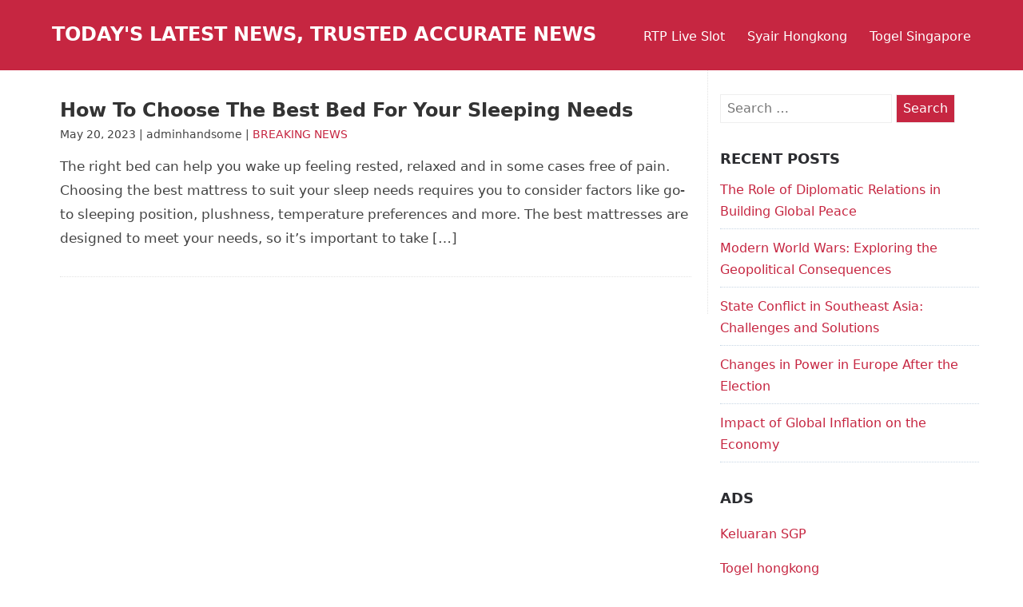

--- FILE ---
content_type: text/html; charset=UTF-8
request_url: https://reviewsprotocol.com/2023/05/20/
body_size: 9402
content:
<!DOCTYPE html>
<html lang="en-US">
<head itemscope itemtype="https://schema.org/WebSite">

  <meta charset="UTF-8">
  <meta name="viewport" content="width=device-width, initial-scale=1">
  <link rel="profile" href="https://gmpg.org/xfn/11">
  <link rel="pingback" href="https://reviewsprotocol.com/xmlrpc.php">

<meta name='robots' content='noindex, follow' />

	<!-- This site is optimized with the Yoast SEO plugin v26.8 - https://yoast.com/product/yoast-seo-wordpress/ -->
	<title>May 20, 2023 - Today&#039;s Latest News, Trusted Accurate News</title>
	<meta property="og:locale" content="en_US" />
	<meta property="og:type" content="website" />
	<meta property="og:title" content="May 20, 2023 - Today&#039;s Latest News, Trusted Accurate News" />
	<meta property="og:url" content="https://reviewsprotocol.com/2023/05/20/" />
	<meta property="og:site_name" content="Today&#039;s Latest News, Trusted Accurate News" />
	<meta name="twitter:card" content="summary_large_image" />
	<script type="application/ld+json" class="yoast-schema-graph">{"@context":"https://schema.org","@graph":[{"@type":"CollectionPage","@id":"https://reviewsprotocol.com/2023/05/20/","url":"https://reviewsprotocol.com/2023/05/20/","name":"May 20, 2023 - Today&#039;s Latest News, Trusted Accurate News","isPartOf":{"@id":"https://reviewsprotocol.com/#website"},"breadcrumb":{"@id":"https://reviewsprotocol.com/2023/05/20/#breadcrumb"},"inLanguage":"en-US"},{"@type":"BreadcrumbList","@id":"https://reviewsprotocol.com/2023/05/20/#breadcrumb","itemListElement":[{"@type":"ListItem","position":1,"name":"Home","item":"https://reviewsprotocol.com/"},{"@type":"ListItem","position":2,"name":"Archives for May 20, 2023"}]},{"@type":"WebSite","@id":"https://reviewsprotocol.com/#website","url":"https://reviewsprotocol.com/","name":"Today&#039;s Latest News, Trusted Accurate News","description":"Today&#039;s Latest News","potentialAction":[{"@type":"SearchAction","target":{"@type":"EntryPoint","urlTemplate":"https://reviewsprotocol.com/?s={search_term_string}"},"query-input":{"@type":"PropertyValueSpecification","valueRequired":true,"valueName":"search_term_string"}}],"inLanguage":"en-US"}]}</script>
	<!-- / Yoast SEO plugin. -->


<link rel="alternate" type="application/rss+xml" title="Today&#039;s Latest News, Trusted Accurate News &raquo; Feed" href="https://reviewsprotocol.com/feed/" />
<style id='wp-img-auto-sizes-contain-inline-css' type='text/css'>
img:is([sizes=auto i],[sizes^="auto," i]){contain-intrinsic-size:3000px 1500px}
/*# sourceURL=wp-img-auto-sizes-contain-inline-css */
</style>
<style id='wp-emoji-styles-inline-css' type='text/css'>

	img.wp-smiley, img.emoji {
		display: inline !important;
		border: none !important;
		box-shadow: none !important;
		height: 1em !important;
		width: 1em !important;
		margin: 0 0.07em !important;
		vertical-align: -0.1em !important;
		background: none !important;
		padding: 0 !important;
	}
/*# sourceURL=wp-emoji-styles-inline-css */
</style>
<style id='wp-block-library-inline-css' type='text/css'>
:root{--wp-block-synced-color:#7a00df;--wp-block-synced-color--rgb:122,0,223;--wp-bound-block-color:var(--wp-block-synced-color);--wp-editor-canvas-background:#ddd;--wp-admin-theme-color:#007cba;--wp-admin-theme-color--rgb:0,124,186;--wp-admin-theme-color-darker-10:#006ba1;--wp-admin-theme-color-darker-10--rgb:0,107,160.5;--wp-admin-theme-color-darker-20:#005a87;--wp-admin-theme-color-darker-20--rgb:0,90,135;--wp-admin-border-width-focus:2px}@media (min-resolution:192dpi){:root{--wp-admin-border-width-focus:1.5px}}.wp-element-button{cursor:pointer}:root .has-very-light-gray-background-color{background-color:#eee}:root .has-very-dark-gray-background-color{background-color:#313131}:root .has-very-light-gray-color{color:#eee}:root .has-very-dark-gray-color{color:#313131}:root .has-vivid-green-cyan-to-vivid-cyan-blue-gradient-background{background:linear-gradient(135deg,#00d084,#0693e3)}:root .has-purple-crush-gradient-background{background:linear-gradient(135deg,#34e2e4,#4721fb 50%,#ab1dfe)}:root .has-hazy-dawn-gradient-background{background:linear-gradient(135deg,#faaca8,#dad0ec)}:root .has-subdued-olive-gradient-background{background:linear-gradient(135deg,#fafae1,#67a671)}:root .has-atomic-cream-gradient-background{background:linear-gradient(135deg,#fdd79a,#004a59)}:root .has-nightshade-gradient-background{background:linear-gradient(135deg,#330968,#31cdcf)}:root .has-midnight-gradient-background{background:linear-gradient(135deg,#020381,#2874fc)}:root{--wp--preset--font-size--normal:16px;--wp--preset--font-size--huge:42px}.has-regular-font-size{font-size:1em}.has-larger-font-size{font-size:2.625em}.has-normal-font-size{font-size:var(--wp--preset--font-size--normal)}.has-huge-font-size{font-size:var(--wp--preset--font-size--huge)}.has-text-align-center{text-align:center}.has-text-align-left{text-align:left}.has-text-align-right{text-align:right}.has-fit-text{white-space:nowrap!important}#end-resizable-editor-section{display:none}.aligncenter{clear:both}.items-justified-left{justify-content:flex-start}.items-justified-center{justify-content:center}.items-justified-right{justify-content:flex-end}.items-justified-space-between{justify-content:space-between}.screen-reader-text{border:0;clip-path:inset(50%);height:1px;margin:-1px;overflow:hidden;padding:0;position:absolute;width:1px;word-wrap:normal!important}.screen-reader-text:focus{background-color:#ddd;clip-path:none;color:#444;display:block;font-size:1em;height:auto;left:5px;line-height:normal;padding:15px 23px 14px;text-decoration:none;top:5px;width:auto;z-index:100000}html :where(.has-border-color){border-style:solid}html :where([style*=border-top-color]){border-top-style:solid}html :where([style*=border-right-color]){border-right-style:solid}html :where([style*=border-bottom-color]){border-bottom-style:solid}html :where([style*=border-left-color]){border-left-style:solid}html :where([style*=border-width]){border-style:solid}html :where([style*=border-top-width]){border-top-style:solid}html :where([style*=border-right-width]){border-right-style:solid}html :where([style*=border-bottom-width]){border-bottom-style:solid}html :where([style*=border-left-width]){border-left-style:solid}html :where(img[class*=wp-image-]){height:auto;max-width:100%}:where(figure){margin:0 0 1em}html :where(.is-position-sticky){--wp-admin--admin-bar--position-offset:var(--wp-admin--admin-bar--height,0px)}@media screen and (max-width:600px){html :where(.is-position-sticky){--wp-admin--admin-bar--position-offset:0px}}

/*# sourceURL=wp-block-library-inline-css */
</style><style id='global-styles-inline-css' type='text/css'>
:root{--wp--preset--aspect-ratio--square: 1;--wp--preset--aspect-ratio--4-3: 4/3;--wp--preset--aspect-ratio--3-4: 3/4;--wp--preset--aspect-ratio--3-2: 3/2;--wp--preset--aspect-ratio--2-3: 2/3;--wp--preset--aspect-ratio--16-9: 16/9;--wp--preset--aspect-ratio--9-16: 9/16;--wp--preset--color--black: #000000;--wp--preset--color--cyan-bluish-gray: #abb8c3;--wp--preset--color--white: #ffffff;--wp--preset--color--pale-pink: #f78da7;--wp--preset--color--vivid-red: #cf2e2e;--wp--preset--color--luminous-vivid-orange: #ff6900;--wp--preset--color--luminous-vivid-amber: #fcb900;--wp--preset--color--light-green-cyan: #7bdcb5;--wp--preset--color--vivid-green-cyan: #00d084;--wp--preset--color--pale-cyan-blue: #8ed1fc;--wp--preset--color--vivid-cyan-blue: #0693e3;--wp--preset--color--vivid-purple: #9b51e0;--wp--preset--gradient--vivid-cyan-blue-to-vivid-purple: linear-gradient(135deg,rgb(6,147,227) 0%,rgb(155,81,224) 100%);--wp--preset--gradient--light-green-cyan-to-vivid-green-cyan: linear-gradient(135deg,rgb(122,220,180) 0%,rgb(0,208,130) 100%);--wp--preset--gradient--luminous-vivid-amber-to-luminous-vivid-orange: linear-gradient(135deg,rgb(252,185,0) 0%,rgb(255,105,0) 100%);--wp--preset--gradient--luminous-vivid-orange-to-vivid-red: linear-gradient(135deg,rgb(255,105,0) 0%,rgb(207,46,46) 100%);--wp--preset--gradient--very-light-gray-to-cyan-bluish-gray: linear-gradient(135deg,rgb(238,238,238) 0%,rgb(169,184,195) 100%);--wp--preset--gradient--cool-to-warm-spectrum: linear-gradient(135deg,rgb(74,234,220) 0%,rgb(151,120,209) 20%,rgb(207,42,186) 40%,rgb(238,44,130) 60%,rgb(251,105,98) 80%,rgb(254,248,76) 100%);--wp--preset--gradient--blush-light-purple: linear-gradient(135deg,rgb(255,206,236) 0%,rgb(152,150,240) 100%);--wp--preset--gradient--blush-bordeaux: linear-gradient(135deg,rgb(254,205,165) 0%,rgb(254,45,45) 50%,rgb(107,0,62) 100%);--wp--preset--gradient--luminous-dusk: linear-gradient(135deg,rgb(255,203,112) 0%,rgb(199,81,192) 50%,rgb(65,88,208) 100%);--wp--preset--gradient--pale-ocean: linear-gradient(135deg,rgb(255,245,203) 0%,rgb(182,227,212) 50%,rgb(51,167,181) 100%);--wp--preset--gradient--electric-grass: linear-gradient(135deg,rgb(202,248,128) 0%,rgb(113,206,126) 100%);--wp--preset--gradient--midnight: linear-gradient(135deg,rgb(2,3,129) 0%,rgb(40,116,252) 100%);--wp--preset--font-size--small: 13px;--wp--preset--font-size--medium: 20px;--wp--preset--font-size--large: 36px;--wp--preset--font-size--x-large: 42px;--wp--preset--spacing--20: 0.44rem;--wp--preset--spacing--30: 0.67rem;--wp--preset--spacing--40: 1rem;--wp--preset--spacing--50: 1.5rem;--wp--preset--spacing--60: 2.25rem;--wp--preset--spacing--70: 3.38rem;--wp--preset--spacing--80: 5.06rem;--wp--preset--shadow--natural: 6px 6px 9px rgba(0, 0, 0, 0.2);--wp--preset--shadow--deep: 12px 12px 50px rgba(0, 0, 0, 0.4);--wp--preset--shadow--sharp: 6px 6px 0px rgba(0, 0, 0, 0.2);--wp--preset--shadow--outlined: 6px 6px 0px -3px rgb(255, 255, 255), 6px 6px rgb(0, 0, 0);--wp--preset--shadow--crisp: 6px 6px 0px rgb(0, 0, 0);}:where(.is-layout-flex){gap: 0.5em;}:where(.is-layout-grid){gap: 0.5em;}body .is-layout-flex{display: flex;}.is-layout-flex{flex-wrap: wrap;align-items: center;}.is-layout-flex > :is(*, div){margin: 0;}body .is-layout-grid{display: grid;}.is-layout-grid > :is(*, div){margin: 0;}:where(.wp-block-columns.is-layout-flex){gap: 2em;}:where(.wp-block-columns.is-layout-grid){gap: 2em;}:where(.wp-block-post-template.is-layout-flex){gap: 1.25em;}:where(.wp-block-post-template.is-layout-grid){gap: 1.25em;}.has-black-color{color: var(--wp--preset--color--black) !important;}.has-cyan-bluish-gray-color{color: var(--wp--preset--color--cyan-bluish-gray) !important;}.has-white-color{color: var(--wp--preset--color--white) !important;}.has-pale-pink-color{color: var(--wp--preset--color--pale-pink) !important;}.has-vivid-red-color{color: var(--wp--preset--color--vivid-red) !important;}.has-luminous-vivid-orange-color{color: var(--wp--preset--color--luminous-vivid-orange) !important;}.has-luminous-vivid-amber-color{color: var(--wp--preset--color--luminous-vivid-amber) !important;}.has-light-green-cyan-color{color: var(--wp--preset--color--light-green-cyan) !important;}.has-vivid-green-cyan-color{color: var(--wp--preset--color--vivid-green-cyan) !important;}.has-pale-cyan-blue-color{color: var(--wp--preset--color--pale-cyan-blue) !important;}.has-vivid-cyan-blue-color{color: var(--wp--preset--color--vivid-cyan-blue) !important;}.has-vivid-purple-color{color: var(--wp--preset--color--vivid-purple) !important;}.has-black-background-color{background-color: var(--wp--preset--color--black) !important;}.has-cyan-bluish-gray-background-color{background-color: var(--wp--preset--color--cyan-bluish-gray) !important;}.has-white-background-color{background-color: var(--wp--preset--color--white) !important;}.has-pale-pink-background-color{background-color: var(--wp--preset--color--pale-pink) !important;}.has-vivid-red-background-color{background-color: var(--wp--preset--color--vivid-red) !important;}.has-luminous-vivid-orange-background-color{background-color: var(--wp--preset--color--luminous-vivid-orange) !important;}.has-luminous-vivid-amber-background-color{background-color: var(--wp--preset--color--luminous-vivid-amber) !important;}.has-light-green-cyan-background-color{background-color: var(--wp--preset--color--light-green-cyan) !important;}.has-vivid-green-cyan-background-color{background-color: var(--wp--preset--color--vivid-green-cyan) !important;}.has-pale-cyan-blue-background-color{background-color: var(--wp--preset--color--pale-cyan-blue) !important;}.has-vivid-cyan-blue-background-color{background-color: var(--wp--preset--color--vivid-cyan-blue) !important;}.has-vivid-purple-background-color{background-color: var(--wp--preset--color--vivid-purple) !important;}.has-black-border-color{border-color: var(--wp--preset--color--black) !important;}.has-cyan-bluish-gray-border-color{border-color: var(--wp--preset--color--cyan-bluish-gray) !important;}.has-white-border-color{border-color: var(--wp--preset--color--white) !important;}.has-pale-pink-border-color{border-color: var(--wp--preset--color--pale-pink) !important;}.has-vivid-red-border-color{border-color: var(--wp--preset--color--vivid-red) !important;}.has-luminous-vivid-orange-border-color{border-color: var(--wp--preset--color--luminous-vivid-orange) !important;}.has-luminous-vivid-amber-border-color{border-color: var(--wp--preset--color--luminous-vivid-amber) !important;}.has-light-green-cyan-border-color{border-color: var(--wp--preset--color--light-green-cyan) !important;}.has-vivid-green-cyan-border-color{border-color: var(--wp--preset--color--vivid-green-cyan) !important;}.has-pale-cyan-blue-border-color{border-color: var(--wp--preset--color--pale-cyan-blue) !important;}.has-vivid-cyan-blue-border-color{border-color: var(--wp--preset--color--vivid-cyan-blue) !important;}.has-vivid-purple-border-color{border-color: var(--wp--preset--color--vivid-purple) !important;}.has-vivid-cyan-blue-to-vivid-purple-gradient-background{background: var(--wp--preset--gradient--vivid-cyan-blue-to-vivid-purple) !important;}.has-light-green-cyan-to-vivid-green-cyan-gradient-background{background: var(--wp--preset--gradient--light-green-cyan-to-vivid-green-cyan) !important;}.has-luminous-vivid-amber-to-luminous-vivid-orange-gradient-background{background: var(--wp--preset--gradient--luminous-vivid-amber-to-luminous-vivid-orange) !important;}.has-luminous-vivid-orange-to-vivid-red-gradient-background{background: var(--wp--preset--gradient--luminous-vivid-orange-to-vivid-red) !important;}.has-very-light-gray-to-cyan-bluish-gray-gradient-background{background: var(--wp--preset--gradient--very-light-gray-to-cyan-bluish-gray) !important;}.has-cool-to-warm-spectrum-gradient-background{background: var(--wp--preset--gradient--cool-to-warm-spectrum) !important;}.has-blush-light-purple-gradient-background{background: var(--wp--preset--gradient--blush-light-purple) !important;}.has-blush-bordeaux-gradient-background{background: var(--wp--preset--gradient--blush-bordeaux) !important;}.has-luminous-dusk-gradient-background{background: var(--wp--preset--gradient--luminous-dusk) !important;}.has-pale-ocean-gradient-background{background: var(--wp--preset--gradient--pale-ocean) !important;}.has-electric-grass-gradient-background{background: var(--wp--preset--gradient--electric-grass) !important;}.has-midnight-gradient-background{background: var(--wp--preset--gradient--midnight) !important;}.has-small-font-size{font-size: var(--wp--preset--font-size--small) !important;}.has-medium-font-size{font-size: var(--wp--preset--font-size--medium) !important;}.has-large-font-size{font-size: var(--wp--preset--font-size--large) !important;}.has-x-large-font-size{font-size: var(--wp--preset--font-size--x-large) !important;}
/*# sourceURL=global-styles-inline-css */
</style>

<style id='classic-theme-styles-inline-css' type='text/css'>
/*! This file is auto-generated */
.wp-block-button__link{color:#fff;background-color:#32373c;border-radius:9999px;box-shadow:none;text-decoration:none;padding:calc(.667em + 2px) calc(1.333em + 2px);font-size:1.125em}.wp-block-file__button{background:#32373c;color:#fff;text-decoration:none}
/*# sourceURL=/wp-includes/css/classic-themes.min.css */
</style>
<link rel='stylesheet' id='publisherlypro-stylesheet-css' href='https://reviewsprotocol.com/wp-content/themes/publisherly/assets/css/style.css?ver=6.9' type='text/css' media='all' />
<script type="text/javascript" src="https://reviewsprotocol.com/wp-includes/js/jquery/jquery.min.js?ver=3.7.1" id="jquery-core-js"></script>
<script type="text/javascript" src="https://reviewsprotocol.com/wp-includes/js/jquery/jquery-migrate.min.js?ver=3.4.1" id="jquery-migrate-js"></script>
<link rel="https://api.w.org/" href="https://reviewsprotocol.com/wp-json/" /><link rel="EditURI" type="application/rsd+xml" title="RSD" href="https://reviewsprotocol.com/xmlrpc.php?rsd" />
<meta name="generator" content="WordPress 6.9" />

	<style>

		
	</style>


</head>

<body data-rsssl=1 class="archive date wp-theme-publisherly">

<a class="skip-link screen-reader-text" href="#content">Skip to content</a>

<header id="masthead" class="site-header">

	<div class="wrapper">

			<div class="site-branding">

				
			<p class="site-title"><a href="https://reviewsprotocol.com/" rel="home">Today&#039;s Latest News, Trusted Accurate News</a></p>

		
			</div><!-- .site-branding -->

			
				<a id="menu-toggle" class="menu-toggle" href="#"><i class="fa fa-bars"></i> Menu</a>

				<div id="site-header-menu" class="site-header-menu">

					<nav id="site-navigation" class="main-navigation" role="navigation" aria-label="">

						<div class="menu-top-container"><ul id="menu-top" class="primary-menu"><li id="menu-item-973" class="menu-item menu-item-type-custom menu-item-object-custom menu-item-973"><a href="https://threebtree.com/">RTP Live Slot</a></li>
<li id="menu-item-1251" class="menu-item menu-item-type-custom menu-item-object-custom menu-item-1251"><a href="https://blueturtlebio.com/">Syair Hongkong</a></li>
<li id="menu-item-1258" class="menu-item menu-item-type-custom menu-item-object-custom menu-item-1258"><a href="https://www.fe3medical.com/">Togel Singapore</a></li>
</ul></div>
					</nav><!-- .main-navigation -->

				</div><!-- .site-header-menu -->

			
		</div><!-- /header-wrapper -->

	</header><!-- .site-header -->


<div id="content" class="site-content" >

	<div id="primary" class="content-wrapper">

		<main id="main" class="site-main" role="main">

			
<article id="post-1287" class="article-posts" class="post-1287 post type-post status-publish format-standard hentry category-breaking-news">

	
	<div class="entry">

		<header class="entry-header">

			<h2><a href="https://reviewsprotocol.com/how-to-choose-the-best-bed-for-your-sleeping-needs/" rel="bookmark">How To Choose The Best Bed For Your Sleeping Needs</a></h2>
		</header>

		<div class="entry-meta">

			May 20, 2023 | adminhandsome | <a href="https://reviewsprotocol.com/category/breaking-news/" rel="category tag">BREAKING NEWS</a>
		</div>

		<div class="entry-content">

			<p>The right bed can help you wake up feeling rested, relaxed and in some cases free of pain. Choosing the best mattress to suit your sleep needs requires you to consider factors like go-to sleeping position, plushness, temperature preferences and more. The best mattresses are designed to meet your needs, so it’s important to take [&hellip;]</p>

			
		</div><!-- /entry-content -->

	</div><!-- /entry -->

</article><!-- /article -->

		</main><!-- /main -->

	</div><!-- /content-wrapper -->

	
<aside id="sidebar-right" class="widget-area" role="complementary">

	<section id="search-2" class="widget widget_search"><form role="search" method="get" class="search-form" action="https://reviewsprotocol.com/">
				<label>
					<span class="screen-reader-text">Search for:</span>
					<input type="search" class="search-field" placeholder="Search &hellip;" value="" name="s" />
				</label>
				<input type="submit" class="search-submit" value="Search" />
			</form></section>
		<section id="recent-posts-2" class="widget widget_recent_entries">
		<h4>Recent Posts</h4>
		<ul>
											<li>
					<a href="https://reviewsprotocol.com/the-role-of-diplomatic-relations-in-building-global-peace/">The Role of Diplomatic Relations in Building Global Peace</a>
									</li>
											<li>
					<a href="https://reviewsprotocol.com/modern-world-wars-exploring-the-geopolitical-consequences/">Modern World Wars: Exploring the Geopolitical Consequences</a>
									</li>
											<li>
					<a href="https://reviewsprotocol.com/state-conflict-in-southeast-asia-challenges-and-solutions/">State Conflict in Southeast Asia: Challenges and Solutions</a>
									</li>
											<li>
					<a href="https://reviewsprotocol.com/changes-in-power-in-europe-after-the-election/">Changes in Power in Europe After the Election</a>
									</li>
											<li>
					<a href="https://reviewsprotocol.com/impact-of-global-inflation-on-the-economy/">Impact of Global Inflation on the Economy</a>
									</li>
					</ul>

		</section><section id="text-4" class="widget widget_text"><h4>ADS</h4>			<div class="textwidget"><p><a href="https://apssr.com/">Keluaran SGP</a></p>
<p><a href="https://www.provitaspecialisthospital.com/">Togel hongkong</a></p>
<p><a href="https://www.elynspublishing.com/"><span data-sheets-value="{&quot;1&quot;:2,&quot;2&quot;:&quot;demo slot&quot;}" data-sheets-userformat="{&quot;2&quot;:829,&quot;3&quot;:{&quot;1&quot;:0},&quot;5&quot;:{&quot;1&quot;:[{&quot;1&quot;:2,&quot;2&quot;:0,&quot;5&quot;:{&quot;1&quot;:2,&quot;2&quot;:0}},{&quot;1&quot;:0,&quot;2&quot;:0,&quot;3&quot;:3},{&quot;1&quot;:1,&quot;2&quot;:0,&quot;4&quot;:1}]},&quot;6&quot;:{&quot;1&quot;:[{&quot;1&quot;:2,&quot;2&quot;:0,&quot;5&quot;:{&quot;1&quot;:2,&quot;2&quot;:0}},{&quot;1&quot;:0,&quot;2&quot;:0,&quot;3&quot;:3},{&quot;1&quot;:1,&quot;2&quot;:0,&quot;4&quot;:1}]},&quot;7&quot;:{&quot;1&quot;:[{&quot;1&quot;:2,&quot;2&quot;:0,&quot;5&quot;:{&quot;1&quot;:2,&quot;2&quot;:0}},{&quot;1&quot;:0,&quot;2&quot;:0,&quot;3&quot;:3},{&quot;1&quot;:1,&quot;2&quot;:0,&quot;4&quot;:1}]},&quot;8&quot;:{&quot;1&quot;:[{&quot;1&quot;:2,&quot;2&quot;:0,&quot;5&quot;:{&quot;1&quot;:2,&quot;2&quot;:0}},{&quot;1&quot;:0,&quot;2&quot;:0,&quot;3&quot;:3},{&quot;1&quot;:1,&quot;2&quot;:0,&quot;4&quot;:1}]},&quot;11&quot;:3,&quot;12&quot;:0}">demo slot</span></a></p>
<p><a href="https://drangiehealth.com/">Slot Server Thailand</a></p>
<p><a href="https://stroudnature.org/">Togel Macau</a></p>
<p><a href="https://iupac2023.org/">slot online</a></p>
<p><a href="https://www.infosatattestation.com/">Togel Macau</a></p>
<p><a href="https://www.womeninagscience.org/post/women-who-revolutionized-ag-2">Slot Tri</a></p>
<p><a href="https://www.zuwenainternationalschool.com/fees-structure/">slot indosat</a></p>
<p><a href="https://kitomaindonesia.com/"><span data-sheets-root="1">data hk</span></a></p>
</div>
		</section><section id="calendar-2" class="widget widget_calendar"><div id="calendar_wrap" class="calendar_wrap"><table id="wp-calendar" class="wp-calendar-table">
	<caption>May 2023</caption>
	<thead>
	<tr>
		<th scope="col" aria-label="Monday">M</th>
		<th scope="col" aria-label="Tuesday">T</th>
		<th scope="col" aria-label="Wednesday">W</th>
		<th scope="col" aria-label="Thursday">T</th>
		<th scope="col" aria-label="Friday">F</th>
		<th scope="col" aria-label="Saturday">S</th>
		<th scope="col" aria-label="Sunday">S</th>
	</tr>
	</thead>
	<tbody>
	<tr><td><a href="https://reviewsprotocol.com/2023/05/01/" aria-label="Posts published on May 1, 2023">1</a></td><td><a href="https://reviewsprotocol.com/2023/05/02/" aria-label="Posts published on May 2, 2023">2</a></td><td><a href="https://reviewsprotocol.com/2023/05/03/" aria-label="Posts published on May 3, 2023">3</a></td><td><a href="https://reviewsprotocol.com/2023/05/04/" aria-label="Posts published on May 4, 2023">4</a></td><td><a href="https://reviewsprotocol.com/2023/05/05/" aria-label="Posts published on May 5, 2023">5</a></td><td><a href="https://reviewsprotocol.com/2023/05/06/" aria-label="Posts published on May 6, 2023">6</a></td><td><a href="https://reviewsprotocol.com/2023/05/07/" aria-label="Posts published on May 7, 2023">7</a></td>
	</tr>
	<tr>
		<td><a href="https://reviewsprotocol.com/2023/05/08/" aria-label="Posts published on May 8, 2023">8</a></td><td><a href="https://reviewsprotocol.com/2023/05/09/" aria-label="Posts published on May 9, 2023">9</a></td><td><a href="https://reviewsprotocol.com/2023/05/10/" aria-label="Posts published on May 10, 2023">10</a></td><td><a href="https://reviewsprotocol.com/2023/05/11/" aria-label="Posts published on May 11, 2023">11</a></td><td><a href="https://reviewsprotocol.com/2023/05/12/" aria-label="Posts published on May 12, 2023">12</a></td><td><a href="https://reviewsprotocol.com/2023/05/13/" aria-label="Posts published on May 13, 2023">13</a></td><td>14</td>
	</tr>
	<tr>
		<td><a href="https://reviewsprotocol.com/2023/05/15/" aria-label="Posts published on May 15, 2023">15</a></td><td><a href="https://reviewsprotocol.com/2023/05/16/" aria-label="Posts published on May 16, 2023">16</a></td><td>17</td><td><a href="https://reviewsprotocol.com/2023/05/18/" aria-label="Posts published on May 18, 2023">18</a></td><td><a href="https://reviewsprotocol.com/2023/05/19/" aria-label="Posts published on May 19, 2023">19</a></td><td><a href="https://reviewsprotocol.com/2023/05/20/" aria-label="Posts published on May 20, 2023">20</a></td><td><a href="https://reviewsprotocol.com/2023/05/21/" aria-label="Posts published on May 21, 2023">21</a></td>
	</tr>
	<tr>
		<td><a href="https://reviewsprotocol.com/2023/05/22/" aria-label="Posts published on May 22, 2023">22</a></td><td>23</td><td><a href="https://reviewsprotocol.com/2023/05/24/" aria-label="Posts published on May 24, 2023">24</a></td><td><a href="https://reviewsprotocol.com/2023/05/25/" aria-label="Posts published on May 25, 2023">25</a></td><td><a href="https://reviewsprotocol.com/2023/05/26/" aria-label="Posts published on May 26, 2023">26</a></td><td><a href="https://reviewsprotocol.com/2023/05/27/" aria-label="Posts published on May 27, 2023">27</a></td><td><a href="https://reviewsprotocol.com/2023/05/28/" aria-label="Posts published on May 28, 2023">28</a></td>
	</tr>
	<tr>
		<td><a href="https://reviewsprotocol.com/2023/05/29/" aria-label="Posts published on May 29, 2023">29</a></td><td><a href="https://reviewsprotocol.com/2023/05/30/" aria-label="Posts published on May 30, 2023">30</a></td><td><a href="https://reviewsprotocol.com/2023/05/31/" aria-label="Posts published on May 31, 2023">31</a></td>
		<td class="pad" colspan="4">&nbsp;</td>
	</tr>
	</tbody>
	</table><nav aria-label="Previous and next months" class="wp-calendar-nav">
		<span class="wp-calendar-nav-prev"><a href="https://reviewsprotocol.com/2023/04/">&laquo; Apr</a></span>
		<span class="pad">&nbsp;</span>
		<span class="wp-calendar-nav-next"><a href="https://reviewsprotocol.com/2023/06/">Jun &raquo;</a></span>
	</nav></div></section><section id="categories-2" class="widget widget_categories"><h4>Categories</h4>
			<ul>
					<li class="cat-item cat-item-1"><a href="https://reviewsprotocol.com/category/breaking-news/">BREAKING NEWS</a>
</li>
	<li class="cat-item cat-item-2"><a href="https://reviewsprotocol.com/category/togel/">Togel</a>
</li>
			</ul>

			</section><section id="archives-2" class="widget widget_archive"><h4>Archives</h4>
			<ul>
					<li><a href='https://reviewsprotocol.com/2026/01/'>January 2026</a></li>
	<li><a href='https://reviewsprotocol.com/2025/12/'>December 2025</a></li>
	<li><a href='https://reviewsprotocol.com/2025/07/'>July 2025</a></li>
	<li><a href='https://reviewsprotocol.com/2025/06/'>June 2025</a></li>
	<li><a href='https://reviewsprotocol.com/2025/05/'>May 2025</a></li>
	<li><a href='https://reviewsprotocol.com/2025/04/'>April 2025</a></li>
	<li><a href='https://reviewsprotocol.com/2025/03/'>March 2025</a></li>
	<li><a href='https://reviewsprotocol.com/2025/02/'>February 2025</a></li>
	<li><a href='https://reviewsprotocol.com/2025/01/'>January 2025</a></li>
	<li><a href='https://reviewsprotocol.com/2024/12/'>December 2024</a></li>
	<li><a href='https://reviewsprotocol.com/2024/11/'>November 2024</a></li>
	<li><a href='https://reviewsprotocol.com/2024/10/'>October 2024</a></li>
	<li><a href='https://reviewsprotocol.com/2024/09/'>September 2024</a></li>
	<li><a href='https://reviewsprotocol.com/2024/08/'>August 2024</a></li>
	<li><a href='https://reviewsprotocol.com/2024/07/'>July 2024</a></li>
	<li><a href='https://reviewsprotocol.com/2024/06/'>June 2024</a></li>
	<li><a href='https://reviewsprotocol.com/2024/05/'>May 2024</a></li>
	<li><a href='https://reviewsprotocol.com/2024/04/'>April 2024</a></li>
	<li><a href='https://reviewsprotocol.com/2024/03/'>March 2024</a></li>
	<li><a href='https://reviewsprotocol.com/2024/02/'>February 2024</a></li>
	<li><a href='https://reviewsprotocol.com/2024/01/'>January 2024</a></li>
	<li><a href='https://reviewsprotocol.com/2023/12/'>December 2023</a></li>
	<li><a href='https://reviewsprotocol.com/2023/11/'>November 2023</a></li>
	<li><a href='https://reviewsprotocol.com/2023/10/'>October 2023</a></li>
	<li><a href='https://reviewsprotocol.com/2023/09/'>September 2023</a></li>
	<li><a href='https://reviewsprotocol.com/2023/08/'>August 2023</a></li>
	<li><a href='https://reviewsprotocol.com/2023/07/'>July 2023</a></li>
	<li><a href='https://reviewsprotocol.com/2023/06/'>June 2023</a></li>
	<li><a href='https://reviewsprotocol.com/2023/05/' aria-current="page">May 2023</a></li>
	<li><a href='https://reviewsprotocol.com/2023/04/'>April 2023</a></li>
	<li><a href='https://reviewsprotocol.com/2023/03/'>March 2023</a></li>
	<li><a href='https://reviewsprotocol.com/2023/02/'>February 2023</a></li>
	<li><a href='https://reviewsprotocol.com/2023/01/'>January 2023</a></li>
	<li><a href='https://reviewsprotocol.com/2022/12/'>December 2022</a></li>
	<li><a href='https://reviewsprotocol.com/2022/11/'>November 2022</a></li>
	<li><a href='https://reviewsprotocol.com/2022/10/'>October 2022</a></li>
	<li><a href='https://reviewsprotocol.com/2022/09/'>September 2022</a></li>
	<li><a href='https://reviewsprotocol.com/2022/08/'>August 2022</a></li>
	<li><a href='https://reviewsprotocol.com/2022/07/'>July 2022</a></li>
	<li><a href='https://reviewsprotocol.com/2022/06/'>June 2022</a></li>
	<li><a href='https://reviewsprotocol.com/2022/05/'>May 2022</a></li>
	<li><a href='https://reviewsprotocol.com/2022/04/'>April 2022</a></li>
	<li><a href='https://reviewsprotocol.com/2022/03/'>March 2022</a></li>
	<li><a href='https://reviewsprotocol.com/2022/02/'>February 2022</a></li>
	<li><a href='https://reviewsprotocol.com/2022/01/'>January 2022</a></li>
	<li><a href='https://reviewsprotocol.com/2021/12/'>December 2021</a></li>
	<li><a href='https://reviewsprotocol.com/2021/11/'>November 2021</a></li>
	<li><a href='https://reviewsprotocol.com/2021/10/'>October 2021</a></li>
	<li><a href='https://reviewsprotocol.com/2021/09/'>September 2021</a></li>
	<li><a href='https://reviewsprotocol.com/2021/08/'>August 2021</a></li>
	<li><a href='https://reviewsprotocol.com/2021/07/'>July 2021</a></li>
			</ul>

			</section><section id="text-2" class="widget widget_text"><h4>Advertisement</h4>			<div class="textwidget"><p><a href="https://chnine.com/">Togel singapore</a></p>
<p><a href="https://gambiatradeinfo.org/">pengeluaran hk</a></p>
<p><a href="https://www.filacp2020puntacana.org/">Data hk</a></p>
<p><a href="https://jeremyshaffer.com/">Slot demo</a></p>
<p><a href="https://www.appi-wa.org/">keluaran sdy</a></p>
<p><a href="https://www.clearfieldconnected.org/"><span data-sheets-root="1">live draw kamboja</span></a></p>
<p><a href="https://cavemancoffeecavesf.com/"><span data-sheets-root="1">togel singapore</span></a></p>
<p><a href="https://socadido.org/"><span data-sheets-root="1">togel macau hari ini</span></a></p>
<p><a href="https://monahans.gabbartllc.com/"><span data-sheets-root="1">slot tri</span></a></p>
<p><a href="https://www.consulatalgerie-oujda.org"><span data-sheets-root="1">keluaran macau</span></a></p>
<p><a href="https://revistadireito.com/blog-direito/"><span data-sheets-root="1">togel</span></a></p>
<p><span data-sheets-root="1"><a href="https://chelatacos.com/">toto macau hari ini</a> </span></p>
<p><a href="https://www.spdn-cr.org/"><span data-sheets-root="1">nenektogel</span></a></p>
<p><a href="https://www.nikuyano-curry.com/"><span data-sheets-root="1">toto macau</span></a></p>
<p><a href="https://gsvq.org/"><span data-sheets-root="1">toto hk</span></a></p>
<p><a href="https://208phoandveganboise.com/"><span data-sheets-root="1">data hk</span></a></p>
<p><a href="https://30thrumahsakit.com/"><span data-sheets-root="1">toto macau</span></a></p>
<p><a href="https://dlhlampungselatan.org/program/"><span data-sheets-root="1">data hk</span></a></p>
<p><span data-sheets-root="1"><a href="https://northzenmedia.org/contact-us/">toto macau</a></span></p>
<p><a href="https://farmersinnandtavern.com/"><span data-sheets-root="1">togel china</span></a></p>
<p><a href="https://www.acshr2024.org/"><span data-sheets-root="1">togel hongkong</span></a></p>
<p><a href="https://moveandwash.com/en/home"><span data-sheets-root="1">data macau hari ini</span></a></p>
<p><a href="https://ebook-blri.org/"><span data-sheets-root="1">togel hongkong lotto</span></a></p>
<p><a href="https://www.pjpku.com/"><span data-sheets-root="1">data hk</span></a></p>
<p><a href="https://www.allupobar.com/"><span data-sheets-root="1">toto sdy</span></a></p>
<p><a href="https://greatlakescsmi.org/ontario/"><span data-sheets-root="1">keluaran macau hari ini</span></a></p>
<p><a href="https://lahrs2024.com/"><span data-sheets-root="1">data hk lotto</span></a></p>
<p><a href="https://www.thebeaconhillpub.com/"><span data-sheets-root="1">keluaran sdy lotto</span></a></p>
<p><a href="https://www.coffeeloungelucca.com/"><span data-sheets-root="1">live draw sdy lotto</span></a></p>
<p><a href="https://www.camprooseveltfirebird.com/"><span data-sheets-root="1">togel sdy lotto</span></a></p>
<p><a href="https://icdsrmktr2025.com/"><span data-sheets-root="1">keluaran sdy</span></a></p>
<p><a href="https://es-pal.org/"><span data-sheets-root="1">keluaran sdy</span></a></p>
<p>&nbsp;</p>
</div>
		</section>
</aside>
<!-- /aside -->

</div><!-- /content -->


<footer class="site-footer">

	<div class="wrapper">

		<div class="footer-block">

		
			<div class="column">

				<section id="text-3" class="widget widget_text">			<div class="textwidget"><p><a href="https://ebooktienganh.com/">Keluaran hk</a></p>
<p><a href="https://www.crescentgrill.com/">Keluaran sgp</a></p>
<p><a href="https://jewel993.com/">Togel Singapore</a></p>
</div>
		</section>
			</div>

			
		</div><!-- /footer-block -->

	</div><!-- /wrapper -->

	<div class="wrapper">

		<div class="footer-block">

			<div class="footer-info">

				Copyright 2023 - All rights reserved
			</div>

			<div class="design-by">

				Publisherly Theme made by <a href="https://mightywp.com/themes/publisherly/" rel="designer nofollow">MightyWP</a>
			</div>

		</div><!-- /footer-block -->

	</div><!-- /wrapper -->

</footer><!-- /footer -->

<script type="speculationrules">
{"prefetch":[{"source":"document","where":{"and":[{"href_matches":"/*"},{"not":{"href_matches":["/wp-*.php","/wp-admin/*","/wp-content/uploads/*","/wp-content/*","/wp-content/plugins/*","/wp-content/themes/publisherly/*","/*\\?(.+)"]}},{"not":{"selector_matches":"a[rel~=\"nofollow\"]"}},{"not":{"selector_matches":".no-prefetch, .no-prefetch a"}}]},"eagerness":"conservative"}]}
</script>
<script type="text/javascript" id="publisherly-script-js-extra">
/* <![CDATA[ */
var publisherlyScreenReaderText = {"expand":"expand child menu","collapse":"collapse child menu"};
//# sourceURL=publisherly-script-js-extra
/* ]]> */
</script>
<script type="text/javascript" src="https://reviewsprotocol.com/wp-content/themes/publisherly/assets/js/navigation.js" id="publisherly-script-js"></script>
<script id="wp-emoji-settings" type="application/json">
{"baseUrl":"https://s.w.org/images/core/emoji/17.0.2/72x72/","ext":".png","svgUrl":"https://s.w.org/images/core/emoji/17.0.2/svg/","svgExt":".svg","source":{"concatemoji":"https://reviewsprotocol.com/wp-includes/js/wp-emoji-release.min.js?ver=6.9"}}
</script>
<script type="module">
/* <![CDATA[ */
/*! This file is auto-generated */
const a=JSON.parse(document.getElementById("wp-emoji-settings").textContent),o=(window._wpemojiSettings=a,"wpEmojiSettingsSupports"),s=["flag","emoji"];function i(e){try{var t={supportTests:e,timestamp:(new Date).valueOf()};sessionStorage.setItem(o,JSON.stringify(t))}catch(e){}}function c(e,t,n){e.clearRect(0,0,e.canvas.width,e.canvas.height),e.fillText(t,0,0);t=new Uint32Array(e.getImageData(0,0,e.canvas.width,e.canvas.height).data);e.clearRect(0,0,e.canvas.width,e.canvas.height),e.fillText(n,0,0);const a=new Uint32Array(e.getImageData(0,0,e.canvas.width,e.canvas.height).data);return t.every((e,t)=>e===a[t])}function p(e,t){e.clearRect(0,0,e.canvas.width,e.canvas.height),e.fillText(t,0,0);var n=e.getImageData(16,16,1,1);for(let e=0;e<n.data.length;e++)if(0!==n.data[e])return!1;return!0}function u(e,t,n,a){switch(t){case"flag":return n(e,"\ud83c\udff3\ufe0f\u200d\u26a7\ufe0f","\ud83c\udff3\ufe0f\u200b\u26a7\ufe0f")?!1:!n(e,"\ud83c\udde8\ud83c\uddf6","\ud83c\udde8\u200b\ud83c\uddf6")&&!n(e,"\ud83c\udff4\udb40\udc67\udb40\udc62\udb40\udc65\udb40\udc6e\udb40\udc67\udb40\udc7f","\ud83c\udff4\u200b\udb40\udc67\u200b\udb40\udc62\u200b\udb40\udc65\u200b\udb40\udc6e\u200b\udb40\udc67\u200b\udb40\udc7f");case"emoji":return!a(e,"\ud83e\u1fac8")}return!1}function f(e,t,n,a){let r;const o=(r="undefined"!=typeof WorkerGlobalScope&&self instanceof WorkerGlobalScope?new OffscreenCanvas(300,150):document.createElement("canvas")).getContext("2d",{willReadFrequently:!0}),s=(o.textBaseline="top",o.font="600 32px Arial",{});return e.forEach(e=>{s[e]=t(o,e,n,a)}),s}function r(e){var t=document.createElement("script");t.src=e,t.defer=!0,document.head.appendChild(t)}a.supports={everything:!0,everythingExceptFlag:!0},new Promise(t=>{let n=function(){try{var e=JSON.parse(sessionStorage.getItem(o));if("object"==typeof e&&"number"==typeof e.timestamp&&(new Date).valueOf()<e.timestamp+604800&&"object"==typeof e.supportTests)return e.supportTests}catch(e){}return null}();if(!n){if("undefined"!=typeof Worker&&"undefined"!=typeof OffscreenCanvas&&"undefined"!=typeof URL&&URL.createObjectURL&&"undefined"!=typeof Blob)try{var e="postMessage("+f.toString()+"("+[JSON.stringify(s),u.toString(),c.toString(),p.toString()].join(",")+"));",a=new Blob([e],{type:"text/javascript"});const r=new Worker(URL.createObjectURL(a),{name:"wpTestEmojiSupports"});return void(r.onmessage=e=>{i(n=e.data),r.terminate(),t(n)})}catch(e){}i(n=f(s,u,c,p))}t(n)}).then(e=>{for(const n in e)a.supports[n]=e[n],a.supports.everything=a.supports.everything&&a.supports[n],"flag"!==n&&(a.supports.everythingExceptFlag=a.supports.everythingExceptFlag&&a.supports[n]);var t;a.supports.everythingExceptFlag=a.supports.everythingExceptFlag&&!a.supports.flag,a.supports.everything||((t=a.source||{}).concatemoji?r(t.concatemoji):t.wpemoji&&t.twemoji&&(r(t.twemoji),r(t.wpemoji)))});
//# sourceURL=https://reviewsprotocol.com/wp-includes/js/wp-emoji-loader.min.js
/* ]]> */
</script>

<script defer src="https://static.cloudflareinsights.com/beacon.min.js/vcd15cbe7772f49c399c6a5babf22c1241717689176015" integrity="sha512-ZpsOmlRQV6y907TI0dKBHq9Md29nnaEIPlkf84rnaERnq6zvWvPUqr2ft8M1aS28oN72PdrCzSjY4U6VaAw1EQ==" data-cf-beacon='{"version":"2024.11.0","token":"0b494f65b197436a9e24567b96959e8e","r":1,"server_timing":{"name":{"cfCacheStatus":true,"cfEdge":true,"cfExtPri":true,"cfL4":true,"cfOrigin":true,"cfSpeedBrain":true},"location_startswith":null}}' crossorigin="anonymous"></script>
</body>
</html>


--- FILE ---
content_type: text/css
request_url: https://reviewsprotocol.com/wp-content/themes/publisherly/assets/css/style.css?ver=6.9
body_size: 4656
content:
/*--------------------------------------------------------------
>>> TABLE OF CONTENTS:
----------------------------------------------------------------
# CSS Variables
# Normalize
# Elements
# Accessibility
# Alignments
# Clearings
# Typography
# Forms
# Layout Structure
	## Navigation
	## Header
	## Sidebar
	## Footer
	## Posts
	## Pages
# Comments
# Widgets
# Media
	## Galleries
# Media Queries
--------------------------------------------------------------*/
/*--------------------------------------------------------------
# CSS Variables
--------------------------------------------------------------*/
/*--------------------------------------------------------------
# Normalize
--------------------------------------------------------------*/
html {
  line-height: 1.15;
  /* 1 */
  -webkit-text-size-adjust: 100%;
  /* 2 */
}

body {
  margin: 0;
}

main {
  display: block;
}

h1 {
  font-size: 2em;
  margin: 0.67em 0;
}

hr {
  box-sizing: content-box;
  /* 1 */
  height: 0;
  /* 1 */
  overflow: visible;
  /* 2 */
}

pre {
  font-family: monospace, monospace;
  /* 1 */
  font-size: 1em;
  /* 2 */
}

a {
  background-color: transparent;
}

abbr[title] {
  border-bottom: none;
  /* 1 */
  text-decoration: underline;
  /* 2 */
  -webkit-text-decoration: underline dotted;
  text-decoration: underline dotted;
  /* 2 */
}

b,
strong {
  font-weight: bolder;
}

code,
kbd,
samp {
  font-family: monospace, monospace;
  /* 1 */
  font-size: 1em;
  /* 2 */
}

small {
  font-size: 80%;
}

sub,
sup {
  font-size: 75%;
  line-height: 0;
  position: relative;
  vertical-align: baseline;
}

sub {
  bottom: -0.25em;
}

sup {
  top: -0.5em;
}

img {
  border-style: none;
}

button,
input,
optgroup,
select,
textarea {
  font-family: inherit;
  /* 1 */
  font-size: 100%;
  /* 1 */
  line-height: 1.15;
  /* 1 */
  margin: 0;
  /* 2 */
}

button,
input {
  /* 1 */
  overflow: visible;
}

button,
select {
  /* 1 */
  text-transform: none;
}

button,
[type=button],
[type=reset],
[type=submit] {
  -webkit-appearance: button;
}

button::-moz-focus-inner,
[type=button]::-moz-focus-inner,
[type=reset]::-moz-focus-inner,
[type=submit]::-moz-focus-inner {
  border-style: none;
  padding: 0;
}

button:-moz-focusring,
[type=button]:-moz-focusring,
[type=reset]:-moz-focusring,
[type=submit]:-moz-focusring {
  outline: 1px dotted ButtonText;
}

fieldset {
  padding: 0.35em 0.75em 0.625em;
}

legend {
  box-sizing: border-box;
  /* 1 */
  color: inherit;
  /* 2 */
  display: table;
  /* 1 */
  max-width: 100%;
  /* 1 */
  padding: 0;
  /* 3 */
  white-space: normal;
  /* 1 */
}

progress {
  vertical-align: baseline;
}

textarea {
  overflow: auto;
}

[type=checkbox],
[type=radio] {
  box-sizing: border-box;
  /* 1 */
  padding: 0;
  /* 2 */
}

[type=number]::-webkit-inner-spin-button,
[type=number]::-webkit-outer-spin-button {
  height: auto;
}

[type=search] {
  -webkit-appearance: textfield;
  /* 1 */
  outline-offset: -2px;
  /* 2 */
}

[type=search]::-webkit-search-decoration {
  -webkit-appearance: none;
}

::-webkit-file-upload-button {
  -webkit-appearance: button;
  /* 1 */
  font: inherit;
  /* 2 */
}

details {
  display: block;
}

summary {
  display: list-item;
}

template {
  display: none;
}

[hidden] {
  display: none;
}

/*--------------------------------------------------------------
# Elements
--------------------------------------------------------------*/
html {
  box-sizing: border-box;
}

*,
*:before,
*:after {
  /* Inherit box-sizing to make it easier to change the property for components that leverage other behavior; see http://css-tricks.com/inheriting-box-sizing-probably-slightly-better-best-practice/ */
  box-sizing: inherit;
}

body {
  background: #fff;
  font-family: -apple-system, system-ui, BlinkMacSystemFont, "Segoe UI", Helvetica, Arial, sans-serif, "Apple Color Emoji", "Segoe UI Emoji", "Segoe UI Symbol";
}

ins {
  background-color: transparent !important;
  /* removes yellow background from adsense ads */
}

h1,
h2,
h3,
h4,
h5,
h6 {
  font-weight: 700;
}

h1 {
  margin-top: 7px;
  margin-bottom: 8px;
  font-size: 26px;
}

h2 {
  margin-top: 7px;
  margin-bottom: 8px;
  font-size: 24px;
}

h3 {
  font-size: 22px;
}

h4,
h5,
h6 {
  font-size: 18px;
}

a,
a:visited {
  text-decoration: none;
}

a:focus {
  outline: thin dotted;
}

a:hover,
a:active {
  outline: 0;
}

ul,
ol {
  margin: 0 0 1.75em 1.25em;
  padding: 0;
}

ul {
  list-style: disc;
}

ol {
  list-style: decimal;
  margin-left: 1.5em;
}

li > ul,
li > ol {
  margin-bottom: 0;
}

dt {
  font-weight: bold;
}

dd {
  margin: 0 1.5em 1.5em;
}

hr {
  background-color: #cccccc;
  border: 0;
  height: 1px;
  margin-bottom: 1.5em;
}

table {
  margin: 0 0 1.5em;
  width: 100%;
}

/*--------------------------------------------------------------
# Acessibility
--------------------------------------------------------------*/
/* Text meant only for screen readers. */
.screen-reader-text {
  clip: rect(1px, 1px, 1px, 1px);
  position: absolute !important;
  height: 1px;
  width: 1px;
  overflow: hidden;
}

.screen-reader-text:focus {
  background-color: #f1f1f1;
  border-radius: 3px;
  box-shadow: 0 0 2px 2px rgba(0, 0, 0, 0.6);
  clip: auto !important;
  color: #21759b;
  display: block;
  font-size: 14px;
  font-size: 0.875rem;
  font-weight: bold;
  height: auto;
  left: 5px;
  line-height: normal;
  padding: 15px 23px 14px;
  text-decoration: none;
  top: 5px;
  width: auto;
  z-index: 100000;
  /* Above WP toolbar. */
}

/* Do not show the outline on the skip link target. */
#content[tabindex="-1"]:focus {
  outline: 0;
}

/*--------------------------------------------------------------
# Alignments
--------------------------------------------------------------*/
.alignleft {
  display: inline;
  float: left;
  margin-right: 1.5em;
}

.alignright {
  display: inline;
  float: right;
  margin-left: 1.5em;
}

.aligncenter {
  clear: both;
  display: block;
  margin-left: auto;
  margin-right: auto;
}

/*--------------------------------------------------------------
# Clearings
--------------------------------------------------------------*/
.clearfix:before,
.clearfix:after,
.clear:before,
.clear:after,
.entry-content:before,
.entry-content:after,
.comment-content:before,
.comment-content:after,
.site-header:before,
.site-header:after,
.site-content:before,
.site-content:after,
.footer-block:before,
.footer-block:after {
  content: "";
  display: table;
  table-layout: fixed;
}

.clearfix:after,
.clear:after,
.entry-content:after,
.comment-content:after,
.site-header:after,
.site-content:after,
.footer-block:after {
  clear: both;
}

/*--------------------------------------------------------------
# Typography
--------------------------------------------------------------*/
dfn,
cite,
em,
i {
  font-style: italic;
}

blockquote {
  margin: 0 1.5em;
}

address {
  margin: 0 0 1.5em;
}

pre {
  background: #eee;
  font-family: "Courier 10 Pitch", Courier, monospace;
  font-size: 15px;
  font-size: 0.9375rem;
  line-height: 1.6;
  margin-bottom: 1.6em;
  max-width: 100%;
  overflow: auto;
  padding: 1.6em;
}

code,
kbd,
tt,
var {
  font-family: Monaco, Consolas, "Andale Mono", "DejaVu Sans Mono", monospace;
  font-size: 15px;
  font-size: 0.9375rem;
}

abbr,
acronym {
  border-bottom: 1px dotted #666;
  cursor: help;
}

mark,
ins {
  background: #fff9c0;
  text-decoration: none;
}

big {
  font-size: 125%;
}

blockquote,
q {
  quotes: "" "";
}

blockquote:before,
blockquote:after,
q:before,
q:after {
  content: "";
}

/*--------------------------------------------------------------
# Forms
--------------------------------------------------------------*/
.search-submit {
  color: #ffffff;
}

.search-form input {
  border: 1px solid #eeeeee;
  outline: none;
  padding: 8px 8px;
}

.search-form input:focus {
  border: 1px solid #c62641;
  color: #444444;
}

.search-submit {
  width: auto;
  background-color: #c62641;
}

/*--------------------------------------------------------------
# Layout
--------------------------------------------------------------*/
html {
  box-sizing: border-box;
}

*,
*:before,
*:after {
  box-sizing: inherit;
}

.site-header {
  margin: 0px;
  padding: 14px;
  background-color: #c62641;
}

.site-content {
  width: 100%;
  max-width: 1170px;
  margin-left: auto;
  margin-right: auto;
}

.site-main {
  width: 100%;
  float: left;
  padding-top: 30px;
  padding-left: 20px;
  padding-right: 20px;
  border-right: 1px dotted #e2e2e2;
}

#sidebar-right {
  display: none;
}

@media screen and (min-width: 1050px) {
  .site-main {
    width: 71%;
  }
  #sidebar-right {
    width: 29%;
    float: right;
    display: block;
    padding-top: 30px;
  }
}
/*--------------------------------------------------------------
# Navigation
--------------------------------------------------------------*/
/* ---- menu-toogle ----------------------------- */
.menu-toggle {
  float: right;
  margin-top: 13px;
  margin-right: 10px;
  padding: 6px;
  background-color: #333333;
  color: #ffffff;
}

.menu-toggle.toggled-on,
.menu-toggle.toggled-on:hover,
.menu-toggle.toggled-on:focus {
  color: #ffffff;
}

/* hides desktop navigation */
.site-header-menu {
  display: none;
}

.site-header-menu.toggled-on {
  display: block;
}

@media only screen and (max-width: 979px) {
  /* clears float for lower devices */
  .main-navigation {
    clear: both;
  }
}
.main-navigation ul {
  list-style: none;
  margin: 0;
  padding-right: 10px;
}

.main-navigation li {
  border-top: 1px dotted #333333;
  position: relative;
}

.main-navigation a {
  color: #ffffff;
  display: block;
  line-height: 1.3125;
  outline-offset: -1px;
  padding-top: 0.84375em;
  padding-bottom: 0.84375em;
}

.main-navigation a:hover,
.main-navigation a:focus {
  color: #333333;
}

/* Apply bold to current bav selection
  .main-navigation .current-menu-item > a,
  .main-navigation .current-menu-ancestor > a {
	  font-weight: 700;
  }
  */
/* Spacing from left to second level */
.main-navigation ul ul {
  display: none;
  margin-left: 0.875em;
}

/* Show next level if toggled-on is active */
.main-navigation ul .toggled-on {
  display: block;
}

.main-navigation .menu-item-has-children > a {
  margin-right: 56px;
}

/* Adds a border bottom after last li */
.main-navigation .primary-menu {
  border-bottom: 1px dotted #333333;
}

/* Dropdown option in the right */
.dropdown-toggle {
  background-color: #ef403d;
  border: 0;
  content: "";
  height: 48px;
  width: 48px;
  color: #ffffff;
  /* Push dropdown to the right */
  padding: 0;
  position: absolute;
  right: 0;
  top: 0;
}

.dropdown-toggle:after {
  content: "+";
  font-size: 24px;
  position: relative;
  width: 48px;
}

.dropdown-toggle:hover,
.dropdown-toggle:focus {
  color: #ffffff;
}

.dropdown-toggle.toggled-on:after {
  content: "-";
}

/* Page navigation */
.pagination {
  text-align: center;
  margin-bottom: 40px;
}

.pagination .prev,
.pagination .next {
  width: auto;
  padding: 11px 20px;
  margin-left: 0;
  margin-right: 0;
}

.pagination .page-numbers {
  background-color: #c62641;
  color: #ffffff;
  border-radius: 2px;
  width: 45px;
  padding-top: 12px;
  padding-bottom: 12px;
  padding-left: 14px;
  padding-right: 14px;
  margin-left: 3px;
  margin-right: 3px;
  font-size: 14px;
}

.pagination a:hover {
  background-color: #444444;
}

.pagination .current {
  background-color: #111111;
  box-shadow: none;
}

/* Post navigation */
.post-navigation {
  border-top: 1px dotted #e2e2e2;
  padding-top: 12px;
  margin-bottom: 15px;
}

.post-navigation .nav-links {
  margin-bottom: 15px;
}

.post-navigation .nav-previous {
  width: 50%;
  float: left;
}

.post-navigation .nav-next {
  width: 50%;
  text-align: right;
  margin-left: auto;
}

.nav-previous a,
.nav-previous a:visited,
.nav-next a,
.nav-next a:visited {
  color: #444444;
}

.nav-previous a:hover,
.nav-previous a:focus,
.nav-previous a:active,
.nav-next a:hover,
.nav-next a:focus,
.nav-next a:active {
  color: #c62641;
}

.post-navigation span {
  display: block;
  padding-bottom: 5px;
}

.post-navigation .meta-navigation {
  color: #444444;
}

.post-navigation .title-navigation {
  line-height: 1.4em;
}

/*--------------------------------------------------------------
# Header
--------------------------------------------------------------*/
.wrapper {
  width: 100%;
  max-width: 1170px;
  margin-left: auto;
  margin-right: auto;
}

.site-branding {
  float: left;
  padding-left: 10px;
  padding-right: 10px;
  height: 60px;
}

.custom-logo {
  max-width: 300px;
}

.custom-logo-link {
  display: block;
}

.site-title {
  font-size: 24px;
  font-weight: 700;
  text-transform: uppercase;
  margin-top: 16px;
}

.site-title p {
  height: 60px;
}

.site-title a,
.site-title a:visited {
  color: #ffffff;
}

.site-title a:hover,
.site-title a:focus,
.site-title a:active {
  color: #444444;
}

.site-description {
  font-size: 15px;
  margin: 6px;
}

/*--------------------------------------------------------------
# Sidebar
--------------------------------------------------------------*/
/*--------------------------------------------------------------
# Footer
--------------------------------------------------------------*/
.wrapper {
  width: 100%;
  max-width: 1170px;
  margin-left: auto;
  margin-right: auto;
}

.site-footer {
  background-color: #111111;
  color: #ffffff;
  font-size: 15px;
  line-height: 1.6;
}

.site-footer h4 {
  color: #ffffff;
  text-transform: uppercase;
  font-size: 17px;
}

.site-footer a,
.site-footer a:visited {
  color: #ffffff;
  font-size: 15px;
}

.site-footer a:hover,
.site-footer a:focus,
.site-footer a:active {
  color: #c62641;
}

.footer-block {
  padding: 15px 0;
}

.footer-block ul,
.footer-block li {
  list-style: none;
  padding-left: 0;
  margin-left: 0;
  margin-bottom: 10px;
}

/*
  @media only screen and (min-width: 768px) {
	footer .column {
	  float: left;
	  width: 50%;
	}
  }
  */
@media only screen and (min-width: 1050px) {
  footer .column {
    float: left;
    width: 25%;
  }
  .column:first-child {
    padding-left: 0;
  }
  .column:last-child {
    padding-right: 0;
  }
  .column {
    padding: 0 20px;
  }
  .footer-info {
    float: left;
  }
  .design-by {
    display: block;
    float: right;
  }
}
@media only screen and (min-width: 1050px) {
  .footer-info {
    float: left;
  }
  .design-by {
    display: block;
    float: right;
  }
}
.footer-info,
.design-by {
  font-size: 14px;
}

/*--------------------------------------------------------------
# Posts
--------------------------------------------------------------*/
.sticky {
  display: block;
}

article {
  width: 100%;
}

.article-posts {
  margin-bottom: 30px;
  padding-bottom: 10px;
  border-bottom: 1px dotted #e2e2e2;
}

.article-post {
  margin-bottom: 15px;
  padding-bottom: 16px;
  border-bottom: 1px dotted #e2e2e2;
}

@media screen and (min-width: 1050px) {
  .article-posts {
    margin-bottom: 46px;
    padding-bottom: 16px;
  }
  .article-post {
    margin-bottom: 30px;
    padding-bottom: 31px;
  }
}
.article-post-single .entry-content {
  border-top: 1px dotted #e2e2e2;
  padding-top: 10px;
}

.article-post-image {
  margin: 10px 0 10px;
  text-align: center;
}

.entry a,
.entry a:visited {
  color: #333333;
}

.entry a:hover,
.entry a:focus,
.entry a:active {
  color: #444444;
}

.entry-meta {
  font-size: 14px;
  color: #444444;
  margin-top: 5px;
}

.entry-meta a,
.entry-meta a:visited,
.entry-content a,
.entry-content a:visited {
  color: #c62641;
}

.entry-meta a:hover,
.entry-meta a:focus,
.entry-meta a:active,
.entry-content a:hover,
.entry-content a:focus,
.entry-content a:active {
  color: #444444;
}

.entry-content {
  font-size: 17px;
  font-style: normal;
  line-height: 1.8em;
  color: #444444;
}

.entry-content img {
  display: block;
  margin: 0 auto;
}

.entry-content hr {
  border: 0;
  background-color: #ffffff;
  border-bottom: 1px dotted #e2e2e2;
  margin: 10px 0;
}

.more-link {
  padding-top: 20px;
}

.tags a {
  display: inline-block;
  border-radius: 2px;
  background-color: #444444;
  color: #ffffff;
  padding: 5px;
  margin-top: 5px;
  margin-left: 5px;
  margin-right: 5px;
  margin-bottom: 30px;
  font-size: 14px;
}

.tags a:hover {
  color: #c62641;
}

.hentry {
  margin: 0 0 1.5em;
}

.byline,
.updated:not(.published) {
  display: none;
}

.single .byline,
.group-blog .byline {
  display: inline;
}

/*--------------------------------------------------------------
# Comments
--------------------------------------------------------------*/
.comment-content a {
  word-wrap: break-word;
}

.bypostauthor {
  display: block;
}

.no-comments {
  display: none;
}

#comments {
  color: #444444;
  margin-top: 30px;
}

.comments-title {
  margin-bottom: 25px;
  padding-top: 21px;
  border-top: 1px dotted #e2e2e2;
  font-weight: normal;
  font-size: 22px;
}

.comment-list {
  list-style: none;
  padding-left: 0;
}

#comments .children li {
  list-style: none;
}

/* comment body */
.comment-body {
  position: relative;
  margin-bottom: 40px;
}

.comment-meta {
  width: 100%;
}

/* avatar styles */
.comment-author .avatar {
  margin-right: 10px;
  margin-bottom: 15px;
  float: left;
}

/* author link */
.comment-author .fn a {
  color: #ef403d;
}

.comment-author .fn a:hover {
  color: #333333;
}

/* hides author text *says* */
.comment-author .says {
  display: none;
}

/* comment date / time */
.comment-metadata {
  font-size: 14px;
  margin-top: 1px;
  margin-bottom: 5px;
}

.comment-metadata a {
  color: #999999;
}

.comment-metadata .comment-edit-link {
  color: #ef403d;
}

/* comment box */
.comment-content {
  padding: 25px 20px;
}

.comment-content a {
  color: #c62641;
}

.comment-content a:hover {
  color: #444444;
}

.comment-content p {
  margin: 0px;
}

.comment-content > p:last-of-type {
  margin-bottom: 0;
}

/* reply text */
.comment .reply a {
  font-size: 16px;
  color: #c62641;
}

.comment .reply a:hover {
  color: #444444;
}

/* reply form */
.comment .comment-respond {
  margin-bottom: 60px;
}

.comment .comment-respond .form-submit {
  margin-bottom: 0;
}

.comment-respond .comment-reply-title {
  margin-bottom: 25px;
  font-weight: normal;
  font-size: 22px;
}

/* hides logged in info */
.comment-respond .comment-notes,
.comment-respond .logged-in-as {
  display: none;
}

.comment-respond label {
  display: block;
  font-size: 16px;
}

.comment-respond textarea {
  width: 100%;
}

.comment-respond input {
  width: 100%;
}

.comment-respond textarea,
.comment-respond input {
  border: 1px solid #eeeeee;
  border-radius: 2px;
  outline: none;
  padding: 10px 18px;
}

.comment-respond textarea:focus,
.comment-respond input:focus {
  border: 1px solid #c62641;
  color: #444444;
}

.comment-respond .submit {
  width: auto;
  background-color: #c62641;
  color: #ffffff;
  border-radius: 2px;
  border-color: #c62641;
}

.comment-respond .submit:focus,
.comment-respond .submit:hover {
  color: #ffffff;
  border-color: #111111;
  background-color: #111111;
}

/*--------------------------------------------------------------
# Widgets
--------------------------------------------------------------*/
.widget {
  margin: 0 0 1.5em;
  /* Make sure select elements fit in widgets. */
}

.widget select {
  max-width: 100%;
}

.widget ul,
.widget li {
  list-style: none;
  padding-left: 0;
  margin-left: 0;
  margin-bottom: 10px;
}

#sidebar-right .widget {
  margin-bottom: 30px;
  padding-left: 15px;
  color: #444444;
  font-size: 16px;
  line-height: 1.7;
  width: 100%;
}

#sidebar-right .widget p,
#sidebar-right .widget li {
  padding-left: 0;
}

#sidebar-right .widget h4 {
  margin-bottom: 10px;
  padding-left: 0;
  white-space: nowrap;
  text-transform: uppercase;
  color: #2b2c30;
}

#sidebar-right .widget li {
  margin-bottom: 10px;
  padding-bottom: 8px;
  border-bottom: dotted 1px #c7d6e4;
}

#sidebar-right .widget a,
#sidebar-right .widget a:visited {
  color: #c62641;
}

#sidebar-right .widget a:hover,
#sidebar-right .widget a:focus,
#sidebar-right .widget a:active {
  color: #444444;
}

/*--------------------------------------------------------------
# Media
--------------------------------------------------------------*/
img {
  height: auto;
  /* Make sure images are scaled correctly. */
  max-width: 100%;
  /* Adhere to container width. */
}

.page-content .wp-smiley,
.entry-content .wp-smiley,
.comment-content .wp-smiley {
  border: none;
  margin-bottom: 0;
  margin-top: 0;
  padding: 0;
}

/* Make sure embeds and iframes fit their containers. */
embed,
iframe,
object {
  max-width: 100%;
}

.wp-caption {
  margin: 1em 0 1.5em;
  max-width: 100%;
}

.wp-caption img[class*=wp-image-] {
  display: block;
  margin-left: auto;
  margin-right: auto;
}

.wp-caption .wp-caption-text {
  margin: 0.8075em 0;
}

/* Ensure center-aligned captions center-align properly. */
.wp-caption.aligncenter {
  margin-left: auto;
  margin-right: auto;
}

/* Give some padding to floated elements, to prevent them butting up against text. */
.wp-caption.alignleft {
  margin-right: 20px;
}

.wp-caption.alignright {
  margin-left: 20px;
}

.wp-caption-text {
  text-align: center;
}

/*--------------------------------------------------------------
# Galleries
--------------------------------------------------------------*/
.gallery {
  margin-bottom: 1.5em;
}

.gallery-item {
  display: inline-block;
  text-align: center;
  vertical-align: top;
  width: 100%;
}

.gallery-columns-2 .gallery-item {
  max-width: 50%;
}

.gallery-columns-3 .gallery-item {
  max-width: 33.33%;
}

.gallery-columns-4 .gallery-item {
  max-width: 25%;
}

.gallery-columns-5 .gallery-item {
  max-width: 20%;
}

.gallery-columns-6 .gallery-item {
  max-width: 16.66%;
}

.gallery-columns-7 .gallery-item {
  max-width: 14.28%;
}

.gallery-columns-8 .gallery-item {
  max-width: 12.5%;
}

.gallery-columns-9 .gallery-item {
  max-width: 11.11%;
}

.gallery-caption {
  display: block;
}

/*--------------------------------------------------------------
# Media Queries
--------------------------------------------------------------*/
@-o-viewport {
  width: device-width;
}
@viewport {
  width: device-width;
}
@media screen and (min-width: 980px) {
  .dropdown-toggle,
  .main-navigation ul .dropdown-toggle.toggled-on,
  .menu-toggle {
    display: none;
  }
  /* desktop navigation */
  .site-header-menu {
    display: block;
  }
  .main-navigation {
    float: right;
    margin: 0 -0.875em;
    padding-top: 10px;
  }
  /* Removes dotted line in desktop nav */
  .main-navigation .primary-menu,
  .main-navigation .primary-menu > li {
    border: 0;
  }
  .main-navigation .primary-menu > li {
    float: left;
  }
  .main-navigation a,
  .main-navigation a:visited {
    padding: 0.65625em 0.875em;
    white-space: nowrap;
    font-size: 16px;
    color: #ffffff;
  }
  .main-navigation li:hover > a,
  .main-navigation li.focus > a {
    color: #444444;
  }
  .main-navigation .menu-item-has-children > a {
    margin-right: 0;
  }
  .main-navigation ul ul {
    border-bottom: 1px solid #d1d1d1;
    display: block;
    left: -999em;
    margin: 0;
    position: absolute;
    z-index: 99999;
  }
  .main-navigation ul ul ul {
    top: -1px;
  }
  .main-navigation ul ul ul:before,
  .main-navigation ul ul ul:after {
    border: 0;
  }
  .main-navigation ul ul li {
    background-color: #ef403d;
    border-bottom-width: 0;
  }
  .main-navigation ul ul a {
    white-space: normal;
    word-wrap: normal;
    width: 160px;
  }
  /* Starts showing block from left */
  .main-navigation li:hover > ul,
  .main-navigation li.focus > ul {
    left: 0;
    right: auto;
  }
  /* Starts showing block from left */
  .main-navigation ul ul li:hover > ul,
  .main-navigation ul ul li.focus > ul {
    left: auto;
    right: 100%;
  }
}
/*# sourceMappingURL=style.css.map */